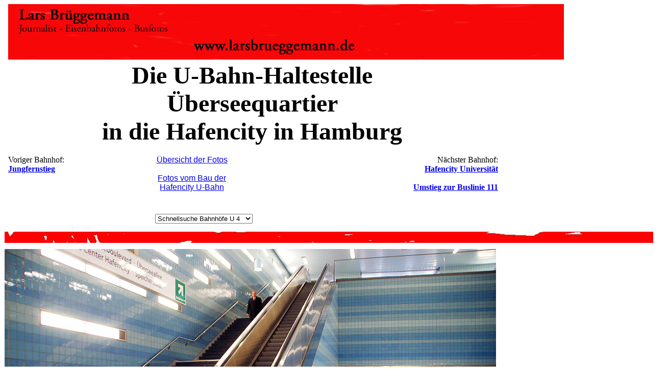

--- FILE ---
content_type: text/html
request_url: http://larsbrueggemann.de/pages4/haltestelle-ueberseequartier.html
body_size: 9884
content:
<html>	<head>		<meta http-equiv="content-type" content="text/html;charset=iso-8859-1">		<meta name="generator" content="-">		<title>Der U-Bahn Bahnhof &Uuml;berseequartier in der Hafencity von Hamburg der Hamburger Hochbahn die U4 - www.larsbrueggemann.de</title>		<meta name="keywords" content="Hafencity, hvv, hamburger, verkehrsverbund, spd, stadtbahn, Hamburg, u-bahn, U4, Hafencity, Hochbahn, &Uuml;berseequartier, bahnhof, haltestelle, bus, bushaltestelle, foto, presse, pressefoto, agentur, bildagentur">		<meta name="description" content="Der U-Bahn Bahnhof &Uuml;berseequartier in der Hafencity von Hamburg der Hamburger Hochbahn die U4. www.larsbrueggemann.de">		<meta name="copyright" content="larsbrueggemann.de">		<meta name="publisher" content="larsbrueggemann.de">		<meta name="author" content="larsbrueggemann.de">		<meta content="text/html" http-equiv="content-type">		<meta name="robots" content="index">		<meta name="language" content="english, deutsch">		<csscriptdict>			<script><!--CSAg = window.navigator.userAgent; CSBVers = parseInt(CSAg.charAt(CSAg.indexOf("/")+1),10);CSIsW3CDOM = ((document.getElementById) && !(IsIE()&&CSBVers<6)) ? true : false;function IsIE() { return CSAg.indexOf("MSIE") > 0;}function CSIEStyl(s) { return document.all.tags("div")[s].style; }function CSNSStyl(s) { if (CSIsW3CDOM) return document.getElementById(s).style; else return CSFindElement(s,0);  }CSIImg=false;function CSInitImgID() {if (!CSIImg && document.images) { for (var i=0; i<document.images.length; i++) { if (!document.images[i].id) document.images[i].id=document.images[i].name; } CSIImg = true;}}function CSFindElement(n,ly) { if (CSBVers<4) return document[n];	if (CSIsW3CDOM) {CSInitImgID();return(document.getElementById(n));}	var curDoc = ly?ly.document:document; var elem = curDoc[n];	if (!elem) {for (var i=0;i<curDoc.layers.length;i++) {elem=CSFindElement(n,curDoc.layers[i]); if (elem) return elem; }}	return elem;}function CSGetImage(n) {if(document.images) {return ((!IsIE()&&CSBVers<5)?CSFindElement(n,0):document.images[n]);} else {return null;}}CSDInit=false;function CSIDOM() { if (CSDInit)return; CSDInit=true; if(document.getElementsByTagName) {var n = document.getElementsByTagName('DIV'); for (var i=0;i<n.length;i++) {CSICSS2Prop(n[i].id);}}}function CSICSS2Prop(id) { var n = document.getElementsByTagName('STYLE');for (var i=0;i<n.length;i++) { var cn = n[i].childNodes; for (var j=0;j<cn.length;j++) { CSSetCSS2Props(CSFetchStyle(cn[j].data, id),id); }}}function CSFetchStyle(sc, id) {	var s=sc; while(s.indexOf("#")!=-1) { s=s.substring(s.indexOf("#")+1,sc.length); if (s.substring(0,s.indexOf("{")).toUpperCase().indexOf(id.toUpperCase())!=-1) return(s.substring(s.indexOf("{")+1,s.indexOf("}")));}	return "";}function CSGetStyleAttrValue (si, id) {	var s=si.toUpperCase();	var myID=id.toUpperCase()+":";	var id1=s.indexOf(myID);	if (id1==-1) return "";	s=s.substring(id1+myID.length+1,si.length);	var id2=s.indexOf(";");	return ((id2==-1)?s:s.substring(0,id2));}function CSSetCSS2Props(si, id) {	var el=document.getElementById(id);	if (el==null) return;	var style=document.getElementById(id).style;	if (style) {		if (style.left=="") style.left=CSGetStyleAttrValue(si,"left");		if (style.top=="") style.top=CSGetStyleAttrValue(si,"top");		if (style.width=="") style.width=CSGetStyleAttrValue(si,"width");		if (style.height=="") style.height=CSGetStyleAttrValue(si,"height");		if (style.visibility=="") style.visibility=CSGetStyleAttrValue(si,"visibility");		if (style.zIndex=="") style.zIndex=CSGetStyleAttrValue(si,"z-index");	}}function CSURLPopupShow(formName, popupName, target) {	var form  = (!IsIE()&&CSBVers>=5)?document.forms[formName]:CSFindElement(formName);	var popup = form.elements[popupName];	window.open(popup.options[popup.selectedIndex].value, target);	popup.selectedIndex = 0;}// --></script>		</csscriptdict>	</head>	<body bgcolor="white">		<table cool width="1301" height="15617" border="0" cellpadding="0" cellspacing="0" gridx="16" showgridx usegridx gridy="16" showgridy usegridy>			<tr height="112">				<td width="1" height="12176" rowspan="53"></td>				<td width="7" height="446" colspan="4" rowspan="4"></td>				<td width="1097" height="112" colspan="25" valign="top" align="left" xpos="8"><img height="109" width="1089" src="../fotos/leiste-oben.jpg" alt="www.larsbrueggemann.de"></td>				<td width="195" height="446" colspan="2" rowspan="4"></td>				<td width="1" height="112"><spacer type="block" width="1" height="112"></td>			</tr>			<tr height="185">				<td content csheight="176" width="956" height="185" colspan="16" valign="top" align="left" xpos="8">					<center>						<font size="7"><strong>Die U-Bahn-Haltestelle<br>								&Uuml;berseequartier<br>								in die Hafencity in Hamburg<br>							</strong></font></center>				</td>				<td width="4" height="185"></td>				<td width="137" height="334" colspan="8" rowspan="3"></td>				<td width="1" height="185"><spacer type="block" width="1" height="185"></td>			</tr>			<tr height="115">				<td content csheight="48" width="176" height="115" colspan="3" valign="top" align="left" xpos="8">Voriger Bahnhof:<br>					<b><a href="../hamburger-bahnen/075-jungfernstieg.html">Jungfernstieg</a><br>					</b></td>				<td width="32" height="149" rowspan="2"></td>				<td content csheight="73" width="304" height="115" colspan="2" valign="top" align="left" xpos="216">					<center>						<a href="../hamburger-bahnen/uebersicht-s-bahn.html"><font face="Arial,Helvetica,Geneva,Swiss,SunSans-Regular">&Uuml;bersicht der Fotos<br>								<br>							</font></a><font face="Arial,Helvetica,Geneva,Swiss,SunSans-Regular"><a href="u-bahn-hafencity-hamburg-bau.html">Fotos vom Bau der<br>								Hafencity U-Bahn</a></font></center>				</td>				<td width="208" height="149" colspan="2" rowspan="2"></td>				<td content csheight="91" width="240" height="115" colspan="9" valign="top" align="left" xpos="728">					<div align="right">						N&auml;chster Bahnhof:<br>						<b><a href="haltestelle-hafencity-universitaet.html">Hafencity Universit&auml;t</a><br>							<br>							<a href="../windowpages/page008.html">Umstieg zur Buslinie 111<br>								<br>							</a></b></div>				</td>				<td width="1" height="115"><spacer type="block" width="1" height="115"></td>			</tr>			<tr height="34">				<td width="176" height="34" colspan="3"></td>				<td width="80" height="34"></td>				<td width="224" height="34" valign="top" align="left" xpos="296"><csobj w="178" h="23" t="URLPopup" data="{ 0 = { label = &quot;Schnellsuche Bahnh&ouml;fe U 4&quot;; selected = &quot;YES&quot;; }; 1 = { label = &quot;Haltestelle Elbbr&uuml;cken&quot;; url = &quot;u-bahn-hafencity-hamburg.html&quot;; }; 2 = { label = &quot;Hafencity Universit&auml;t&quot;; url = &quot;haltestelle-hafencity-universitaet.html&quot;; }; 3 = { label = &quot;Bahnhof &Uuml;berseequartier&quot;; url = &quot;haltestelle-ueberseequartier.html&quot;; }; 4 = { label = &quot;Bahnhof Jungfernstieg&quot;; url = &quot;../hamburger-bahnen/075-jungfernstieg.html&quot;; }; 5 = { label = &quot;Hauptbahnhof&quot;; url = &quot;../windowpages/page002.html&quot;; }; 6 = { label = &quot;Bahnhof Berliner Tor&quot;; url = &quot;../hamburger-bahnen/011-bahnhof-berliner-tor.html&quot;; }; 7 = { label = &quot;Berliner Tor&quot;; url = &quot;../hamburger-bahnen/011-bahnhof-berliner-tor.html&quot;; }; 8 = { label = &quot;Bahnhof Burgstra&szlig;e&quot;; url = &quot;../hamburger-bahnen/123-u-bahn-burgstrasse.html&quot;; }; 9 = { label = &quot;Stoltenstra&szlig;e&quot;; url = &quot;../hamburger-bahnen2/252-u-bahn-stoltenstrasse.html&quot;; }; 10 = { label = &quot;Horner Geest&quot;; url = &quot;../hamburger-bahnen2/253-u-bahn-horner-geest.html&quot;; }; 11 = { label = &quot;Bahnhof Berlin Mohrenstra&szlig;e&quot;; url = &quot;../hamburger-bahnen2/211-haltestelle-mohrenstrasse.html&quot;; }; }" target="_top">						<form action="#" method="post" name="cs_form_name_0">							<select name="cs_popup_name_0" onchange="CSURLPopupShow(/*CMP*/'cs_form_name_0', /*CMP*/'cs_popup_name_0', '_top');">								<option value="#" selected>Schnellsuche Bahnh&ouml;fe U 4</option>								<option value="u-bahn-hafencity-hamburg.html">Haltestelle Elbbr&uuml;cken</option>								<option value="haltestelle-hafencity-universitaet.html">Hafencity Universit&auml;t</option>								<option value="haltestelle-ueberseequartier.html">Bahnhof &Uuml;berseequartier</option>								<option value="../hamburger-bahnen/075-jungfernstieg.html">Bahnhof Jungfernstieg</option>								<option value="../windowpages/page002.html">Hauptbahnhof</option>								<option value="../hamburger-bahnen/011-bahnhof-berliner-tor.html">Bahnhof Berliner Tor</option>								<option value="../hamburger-bahnen/011-bahnhof-berliner-tor.html">Berliner Tor</option>								<option value="../hamburger-bahnen/123-u-bahn-burgstrasse.html">Bahnhof Burgstra&szlig;e</option>								<option value="../hamburger-bahnen2/252-u-bahn-stoltenstrasse.html">Stoltenstra&szlig;e</option>								<option value="../hamburger-bahnen2/253-u-bahn-horner-geest.html">Horner Geest</option>								<option value="../hamburger-bahnen2/211-haltestelle-mohrenstrasse.html">Bahnhof Berlin Mohrenstra&szlig;e</option>							</select>						</form>					</csobj></td>				<td width="240" height="34" colspan="9"></td>				<td width="1" height="34"><spacer type="block" width="1" height="34"></td>			</tr>			<tr height="34">				<td width="1299" height="34" colspan="31" valign="top" align="left" xpos="1"><img src="../fotos/trennbalken.jpg" alt="" height="22" width="1292" border="0"></td>				<td width="1" height="34"><spacer type="block" width="1" height="34"></td>			</tr>			<tr height="639">				<td width="963" height="639" colspan="20" valign="top" align="left" xpos="1"><img src="../fotos-u-bahn3-630px/529ewd-ueberseequartier-u-bahn.jpg" alt="U-Bahn Haltestelle &Uuml;berseequartier in der Hafencity" height="630" width="963" border="0"></td>				<td width="141" height="957" colspan="9" rowspan="2"></td>				<td content csheight="649" width="32" height="957" rowspan="2" valign="top" xpos="1105"><br>					<br>					<br>					<br>					<br>					<br>					<br>					<br>					<br>					<br>					<br>					<br>					<br>					<br>					<br>					<br>					<br>					<br>					<br>					<br>					<br>					<br>					<br>					<br>					<br>					<br>					<br>					<br>					<br>					<br>					<br>					<br>					<br>					<br>					<br>					<br>				</td>				<td width="163" height="957" rowspan="2"></td>				<td width="1" height="639"><spacer type="block" width="1" height="639"></td>			</tr>			<tr height="318">				<td content csheight="312" width="963" height="318" colspan="20" valign="top" xpos="1"><br>					<font face="Arial, Helvetica, Geneva, Swiss, SunSans-Regular">Die U-Bahn Haltestelle &Uuml;berseequartier in der Hamburger Hafencity. Der Bahnhof ist weitl&auml;ufig angelegt und stellt einen touristisch interessanten Blickfang dar.<br>						<br>						Digi Foto: IMGP0678.JPG<br>						Digi Fotos 0230 (D28/D11/+#12)<br>						Foto: Lars Br&uuml;ggemann<br>						<br>					</font><font size="4"><strong>Diese Seite ist ein Teil einer Online-Foto-Sammlung &auml;hnlich einem Bildband, Sie k&ouml;nnen sich hier von Bahnhof zu Bahnhof durchklicken. Vielleicht suchen Sie aber Fotos f&uuml;r eine Heimatchronik, ein Fachbuch oder einen Fachartikel? Schreiben Sie mir!<br>						</strong></font><br>					<font face="Arial,Helvetica,Geneva,Swiss,SunSans-Regular">Email an Lars Br&uuml;ggemann:</font> <a href="mailto:mail@larsbrueggemann.de"><font face="Arial,Helvetica,Geneva,Swiss,SunSans-Regular">mail@larsbrueggemann.de</font></a><font face="Arial,Helvetica,Geneva,Swiss,SunSans-Regular" size="1"><br>						<br>					</font>zur&uuml;ck zur:<br>					<a href="../index.html"><b>Startseite<br>						</b></a><a href="../index.html"><b><br>						</b></a></td>				<td width="1" height="318"><spacer type="block" width="1" height="318"></td>			</tr>			<tr height="35">				<td width="1299" height="35" colspan="31" valign="top" align="left" xpos="1"><img src="../fotos/trennbalken.jpg" alt="" height="22" width="1292" border="0"></td>				<td width="1" height="35"><spacer type="block" width="1" height="35"></td>			</tr>			<tr height="633">				<td width="972" height="633" colspan="22" valign="top" align="left" xpos="1"><img src="../fotos-u-bahn3-630px/529ewd-olaf-scholz-eroffnung-hafencity-u-bahn.jpg" alt="Olaf Scholz bei der Er&ouml;ffnung der Hafencity U-Bahn in der Haltestelle &Uuml;berseequartier" height="630" width="969" border="0"></td>				<td width="327" height="993" colspan="9" rowspan="4"></td>				<td width="1" height="633"><spacer type="block" width="1" height="633"></td>			</tr>			<tr height="151">				<td content csheight="151" width="963" height="151" colspan="20" valign="top" xpos="1"><br>					<font face="Arial, Helvetica, Geneva, Swiss, SunSans-Regular">Hamburgs Erster B&uuml;rgermeister Olaf Scholz bei seiner Er&ouml;ffnungsrede zur Inbetriebnahme der Hafencity-U-Bahn am 28. November 2012 in der Haltestelle &Uuml;berseequartier. Im Hintergrund der Er&ouml;ffnungszug ein DT5 der Hamburger Hochbahn.<br>						<br>						Digi Foto: IMGP0561.JPG<br>						Digi Fotos 0230<br>						Foto: Lars Br&uuml;ggemann<br>						<br>					</font></td>				<td width="9" height="279" colspan="2" rowspan="2"></td>				<td width="1" height="151"><spacer type="block" width="1" height="151"></td>			</tr>			<tr height="128">				<td width="6" height="209" colspan="3" rowspan="2"></td>				<td width="956" height="128" colspan="16" valign="top" align="left" xpos="7"><a href="../pages/strassenbahn-bielefeld.html"><img src="../fotos/529ewd-balken-010-strassenbahn-bielefeld.jpg" alt="" height="123" width="955" border="0"></a></td>				<td width="1" height="128"></td>				<td width="1" height="128"><spacer type="block" width="1" height="128"></td>			</tr>			<tr height="81">				<td content csheight="80" width="966" height="81" colspan="19" valign="top" xpos="7"><br>					<font face="Verdana, Arial, Helvetica, sans-serif">xxxxxxxxxxxxxxxxxxxxxxxxxxxxxxxxxxxxxxxxxxxxxxxxxxxxxxxxxxxxxxxxxxxxxxxxxxxxxxxxxxxxxxxxxxxxxxxxxxxxxxxxxxx<br>						<a href="../pages/strassenbahn-bielefeld.html">Fotos von der Stra&szlig;enbahn in Bielefeld</a> -<br>						xxxxxxxxxxxxxxxxxxxxxxxxxxxxxxxxxxxxxxxxxxxxxxxxxxxxxxxxxxxxxxxxxxxxxxxxxxxxxxxxxxxxxxxxxxxxxxxxxxxxxxxxxxx<br>					</font></td>				<td width="1" height="81"><spacer type="block" width="1" height="81"></td>			</tr>			<tr height="27">				<td width="1299" height="27" colspan="31" valign="top" align="left" xpos="1"><img src="../fotos/trennbalken.jpg" alt="" height="22" width="1292" border="0"></td>				<td width="1" height="27"><spacer type="block" width="1" height="27"></td>			</tr>			<tr height="633">				<td width="962" height="633" colspan="19" valign="top" align="left" xpos="1"><img src="../fotos-u-bahn3-630px/529ewd-070-u-bahn-ueberseequartier-2.jpg" alt="Die U-Bahn Haltestelle &Uuml;berseequartier in der Hafencity" height="630" width="960" border="0"></td>				<td width="1" height="633"></td>				<td width="336" height="831" colspan="11" rowspan="2"></td>				<td width="1" height="633"><spacer type="block" width="1" height="633"></td>			</tr>			<tr height="198">				<td content csheight="181" width="963" height="198" colspan="20" valign="top" xpos="1"><br>					<font face="Arial, Helvetica, Geneva, Swiss, SunSans-Regular">Die U-Bahn Haltestelle &Uuml;berseequartier ist ein Bahnhof an der Hafencity-U-Bahn. Der Bahnhof ist weitl&auml;ufig angelegt und stellt einen touristisch interessanten Blickfang dar.<br>						<br>						Digi Foto: IMGP0602.JPG<br>						Digi Fotos 0230 (D28/D11/+#12)<br>						Foto: Lars Br&uuml;ggemann<br>					</font><font face="Arial,Helvetica,Geneva,Swiss,SunSans-Regular"><br>					</font><font size="-1" face="Arial,Helvetica,Geneva,Swiss,SunSans-Regular">Interner Vermerk: Dieses Foto ist noch unter einem anderen Dateinamen online</font><font face="Arial,Helvetica,Geneva,Swiss,SunSans-Regular"><br>					</font><font face="Arial, Helvetica, Geneva, Swiss, SunSans-Regular"><br>					</font></td>				<td width="1" height="198"><spacer type="block" width="1" height="198"></td>			</tr>			<tr height="32">				<td width="1299" height="32" colspan="31" valign="top" align="left" xpos="1"><img src="../fotos/trennbalken.jpg" alt="" height="22" width="1292" border="0"></td>				<td width="1" height="32"><spacer type="block" width="1" height="32"></td>			</tr>			<tr height="640">				<td width="950" height="640" colspan="18" valign="top" align="left" xpos="1"><img src="../fotos-u-bahn2-630px/529ewd-bahnhofsschild-ueberseequartier.jpg" alt="Ein Bahnhofsschild von der U-Bahn Haltestelle &Uuml;berseequartier" height="630" width="950" border="0"></td>				<td width="349" height="770" colspan="13" rowspan="2"></td>				<td width="1" height="640"><spacer type="block" width="1" height="640"></td>			</tr>			<tr height="130">				<td content csheight="128" width="950" height="130" colspan="18" valign="top" xpos="1"><br>					<font face="Arial, Helvetica, Geneva, Swiss, SunSans-Regular">Ein Bahnhofsschild der U-Bahn-Haltestelle &Uuml;berseequartier in der Hamburger Hafencity.<br>						<br>						Digi Foto: IMG_5444.JPG<br>						Digi Fotos 0327 (D14/D12/+#20)<br>						Foto: Lars Br&uuml;ggemann<br>					</font><font face="Arial,Helvetica,Geneva,Swiss,SunSans-Regular" size="1"><br>					</font></td>				<td width="1" height="130"><spacer type="block" width="1" height="130"></td>			</tr>			<tr height="33">				<td width="1299" height="33" colspan="31" valign="top" align="left" xpos="1"><img src="../fotos/trennbalken.jpg" alt="" height="22" width="1292" border="0"></td>				<td width="1" height="33"><spacer type="block" width="1" height="33"></td>			</tr>			<tr height="630">				<td width="962" height="630" colspan="19" valign="top" align="left" xpos="1"><img src="../fotos-u-bahn3-630px/529ewd-043-haltestelle-ueberseequartier.jpg" alt="Die Haltestelle &Uuml;berseequartier in der Hafencity" height="630" width="961" border="0"></td>				<td width="14" height="929" colspan="4" rowspan="3"></td>				<td width="323" height="1021" colspan="8" rowspan="4"></td>				<td width="1" height="630"><spacer type="block" width="1" height="630"></td>			</tr>			<tr height="171">				<td content csheight="159" width="962" height="171" colspan="19" valign="top" xpos="1"><br>					<font face="Arial, Helvetica, Geneva, Swiss, SunSans-Regular">Die U-Bahn-Haltestelle &Uuml;berseequartier. Unten der Bahnsteig, rechts und links die Rolltreppen an die Erdoberfl&auml;che. Die Bahnh&ouml;fe der Hafencity-U-Bahn sind eine Sehensw&uuml;rdigkeit f&uuml;r Touristen geworden. Ansonsten fahren noch Busse in der Hafencity die direkt an der Erdoberfl&auml;che halten wo keine Treppen notwendig sind.<br>						<br>						Digi Foto: IMGP1543.JPG<br>						Digi Fotos 0230 (D29/D11/+#12)<br>						Foto: Lars Br&uuml;ggemann<br>					</font><font face="Arial,Helvetica,Geneva,Swiss,SunSans-Regular" size="1"><br>					</font></td>				<td width="1" height="171"><spacer type="block" width="1" height="171"></td>			</tr>			<tr height="128">				<td width="5" height="220" colspan="2" rowspan="2"></td>				<td width="957" height="128" colspan="17" valign="top" align="left" xpos="6"><a href="../teasars/teasar038.html"><img src="../fotos/529ewd-balken-bergziege.jpg" alt="Fotos von der Bergziege in Blankenese" height="123" width="955" border="0"></a></td>				<td width="1" height="128"><spacer type="block" width="1" height="128"></td>			</tr>			<tr height="92">				<td content csheight="80" width="971" height="92" colspan="21" valign="top" xpos="6"><br>					<font face="Verdana, Arial, Helvetica, sans-serif">xxxxxxxxxxxxxxxxxxxxxxxxxxxxxxxxxxxxxxxxxxxxxxxxxxxxxxxxxxxxxxxxxxxxxxxxxxxxxxxxxxxxxxxxxxxxxxxxxxxxxxxxxxx<br>						<a href="../teasars/teasar038.html">Fotos von der Bergziege in Blankenese</a> -<br>						xxxxxxxxxxxxxxxxxxxxxxxxxxxxxxxxxxxxxxxxxxxxxxxxxxxxxxxxxxxxxxxxxxxxxxxxxxxxxxxxxxxxxxxxxxxxxxxxxxxxxxxxxxx<br>					</font></td>				<td width="1" height="92"><spacer type="block" width="1" height="92"></td>			</tr>			<tr height="35">				<td width="1299" height="35" colspan="31" valign="top" align="left" xpos="1"><img src="../fotos/trennbalken.jpg" alt="" height="22" width="1292" border="0"></td>				<td width="1" height="35"><spacer type="block" width="1" height="35"></td>			</tr>			<tr height="633">				<td width="962" height="633" colspan="19" valign="top" align="left" xpos="1"><img src="../fotos-u-bahn3-630px/529ewd-055-bahnhof-ueberseequartier.jpg" alt="Die U-Bahn Haltestelle &Uuml;berseequartier in der Hamburger Hafencity" height="630" width="958" border="0"></td>				<td width="19" height="909" colspan="6" rowspan="3"></td>				<td width="318" height="1009" colspan="6" rowspan="4"></td>				<td width="1" height="633"><spacer type="block" width="1" height="633"></td>			</tr>			<tr height="148">				<td content csheight="135" width="950" height="148" colspan="18" valign="top" xpos="1"><br>					<font face="Arial, Helvetica, Geneva, Swiss, SunSans-Regular">Die Haltestelle &Uuml;berseequartier der Hamburger Hafencity-U-Bahn. Unten h&auml;lt am Bahnsteig links ein DT4 in Richtung Jungfenstieg.<br>						<br>						Digi Foto: IMGP3680.JPG<br>						Digi Fotos 0257, FP3 (D10/D2/#+15)<br>						Foto: Lars Br&uuml;ggemann<br>					</font><font face="Verdana, Arial, Helvetica, sans-serif"><br>					</font></td>				<td width="12" height="148"></td>				<td width="1" height="148"><spacer type="block" width="1" height="148"></td>			</tr>			<tr height="128">				<td width="5" height="228" colspan="2" rowspan="2"></td>				<td width="957" height="128" colspan="17" valign="top" align="left" xpos="6"><a title="Fotos vom Obus in Eberswalde" href="../berliner-bahnen/fotos-obus-eberswalde.html"><img src="../fotos/529ewd-werbung-obus-ebw.jpg" alt="Fotos vom Obus in Eberswalde" height="123" width="955" border="0"></a></td>				<td width="1" height="128"><spacer type="block" width="1" height="128"></td>			</tr>			<tr height="100">				<td width="1" height="100"></td>				<td content csheight="96" width="975" height="100" colspan="22" valign="top" xpos="7"><br>					<font face="Verdana, Arial, Helvetica, sans-serif">xxxxxxxxxxxxxxxxxxxxxxxxxxxxxxxxxxxxxxxxxxxxxxxxxxxxxxxxxxxxxxxxxxxxxxxxxxxxxxxxxxxxxxxxxxxxxxxxxxxxxxxxxxx<br>						<a href="../berliner-bahnen/fotos-obus-eberswalde.html">Fotos vom Obus in Eberswalde</a> -<br>						xxxxxxxxxxxxxxxxxxxxxxxxxxxxxxxxxxxxxxxxxxxxxxxxxxxxxxxxxxxxxxxxxxxxxxxxxxxxxxxxxxxxxxxxxxxxxxxxxxxxxxxxxxx<br>					</font></td>				<td width="1" height="100"><spacer type="block" width="1" height="100"></td>			</tr>			<tr height="31">				<td width="1299" height="31" colspan="31" valign="top" align="left" xpos="1"><img src="../fotos/trennbalken.jpg" alt="" height="22" width="1292" border="0"></td>				<td width="1" height="31"><spacer type="block" width="1" height="31"></td>			</tr>			<tr height="630">				<td width="962" height="630" colspan="19" valign="top" align="left" xpos="1"><img src="../fotos-u-bahn3-630px/529ewd-056-bahnhof-uebersequartier.jpg" alt="Der Bahnhof &Uuml;berseequartier mit einem DT5 der Hamburger Hochbahn" height="630" width="955" border="0"></td>				<td width="337" height="755" colspan="12" rowspan="2"></td>				<td width="1" height="630"><spacer type="block" width="1" height="630"></td>			</tr>			<tr height="125">				<td content csheight="123" width="949" height="125" colspan="17" valign="top" xpos="1"><font face="Arial, Helvetica, Geneva, Swiss, SunSans-Regular"><br>						Ein Hochbahn DT5 kommt von der Hafencity Universit&auml;t als Linie U4 zum Berliner Tor in die Haltestelle &Uuml;berseequartier eingefahren.<br>						<br>						Digi Foto: IMGP6299.JPG<br>						Digi Fotos 0233, FP3, (D6/D2/#+13)<br>						Foto: Lars Br&uuml;ggemann<br>					</font><font size="1" face="Arial, Helvetica, Geneva, Swiss, SunSans-Regular"><br>					</font></td>				<td width="13" height="125" colspan="2"></td>				<td width="1" height="125"><spacer type="block" width="1" height="125"></td>			</tr>			<tr height="29">				<td width="1299" height="29" colspan="31" valign="top" align="left" xpos="1"><img src="../fotos/trennbalken.jpg" alt="" height="22" width="1292" border="0"></td>				<td width="1" height="29"><spacer type="block" width="1" height="29"></td>			</tr>			<tr height="640">				<td width="962" height="640" colspan="19" valign="top" align="left" xpos="1"><img src="../fotos-u-bahn3-630px/529ewd-061-hochbahn-dt2-ueberseequartier.jpg" alt="Hochbahn DT2 im Bahhof &Uuml;berseequartier in der Hafencity" height="630" width="954" border="0"></td>				<td width="337" height="808" colspan="12" rowspan="2"></td>				<td width="1" height="640"><spacer type="block" width="1" height="640"></td>			</tr>			<tr height="168">				<td content csheight="168" width="950" height="168" colspan="18" valign="top" xpos="1"><font face="Arial, Helvetica, Geneva, Swiss, SunSans-Regular"><br>						Die DT2-Abschiedsfahrt bei der Hamburger Hochbahn am 28. November 2015 f&uuml;hrte auch in die Hafencity, auf der R&uuml;ckfahrt durch den Bahnhof Hafencity Universit&auml;t zum Jungfernstieg und von dort weiter nach Barmbek f&uuml;hrte den Zug auch die Haltestelle &Uuml;berseequartier.<br>						<br>						Digi Foto: IMGP0742.JPG<br>						Digi Fotos 0266<br>						Foto: Lars Br&uuml;ggemann<br>					</font><font size="1" face="Arial, Helvetica, Geneva, Swiss, SunSans-Regular"><br>					</font></td>				<td width="12" height="168"></td>				<td width="1" height="168"><spacer type="block" width="1" height="168"></td>			</tr>			<tr height="26">				<td width="1299" height="26" colspan="31" valign="top" align="left" xpos="1"><img src="../fotos/trennbalken.jpg" alt="" height="22" width="1292" border="0"></td>				<td width="1" height="26"><spacer type="block" width="1" height="26"></td>			</tr>			<tr height="6">				<td width="962" height="6" colspan="19"></td>				<td width="14" height="939" colspan="4" rowspan="4"></td>				<td width="128" height="1024" colspan="6" rowspan="5"></td>				<td content csheight="649" width="32" height="809" rowspan="3" valign="top" xpos="1105"><br>					<br>					<br>					<br>					<br>					<br>					<br>					<br>					<br>					<br>					<br>					<br>					<br>					<br>					<br>					<br>					<br>					<br>					<br>					<br>					<br>					<br>					<br>					<br>					<br>					<br>					<br>					<br>					<br>					<br>					<br>					<br>					<br>					<br>					<br>					<br>				</td>				<td width="163" height="1024" rowspan="5"></td>				<td width="1" height="6"><spacer type="block" width="1" height="6"></td>			</tr>			<tr height="633">				<td width="962" height="633" colspan="19" valign="top" align="left" xpos="1"><img src="../fotos-u-bahn3-630px/529ewd-haltestelle-ueberseequartier-dt5.jpg" alt="U-Bahn Bahnhof &Uuml;berseequartier mit einem DT5" height="630" width="959" border="0"></td>				<td width="1" height="633"><spacer type="block" width="1" height="633"></td>			</tr>			<tr height="170">				<td content csheight="153" width="962" height="170" colspan="19" valign="top" xpos="1"><font face="Arial, Helvetica, Geneva, Swiss, SunSans-Regular"><br>						In der U-Bahn-Haltestelle (Bahnhof) &Uuml;berseequartier steht am Er&ouml;ffnungstag dem 28. November 2012 der U-Bahn-Strecke in die Hafencity ein DT5 der Hamburgrer Hochbahn.<br>						<br>						Digi Foto: IMGP0633.JPG<br>						Digi Fotos 0230<br>						Foto: Lars Br&uuml;ggemann<br>					</font><font size="1" face="Arial, Helvetica, Geneva, Swiss, SunSans-Regular"><br>					</font></td>				<td width="1" height="170"><spacer type="block" width="1" height="170"></td>			</tr>			<tr height="130">				<td width="5" height="215" colspan="2" rowspan="2"></td>				<td width="957" height="130" colspan="17" valign="top" align="left" xpos="6"><a href="../pages3/fotos-busse-hamburg.html"><img src="../fotos/529ewd-balken-hochbahn-busse.jpg" alt="" height="123" width="955" border="0"></a></td>				<td width="32" height="215" rowspan="2"></td>				<td width="1" height="130"><spacer type="block" width="1" height="130"></td>			</tr>			<tr height="85">				<td content csheight="76" width="971" height="85" colspan="21" valign="top" xpos="6"><br>					<font face="Verdana, Arial, Helvetica, sans-serif">xxxxxxxxxxxxxxxxxxxxxxxxxxxxxxxxxxxxxxxxxxxxxxxxxxxxxxxxxxxxxxxxxxxxxxxxxxxxxxxxxxxxxxxxxxxxxxxxxxxxxxxxxxx<br>						<a href="../pages3/fotos-busse-hamburg.html">Fotos Busse der Hamburger Hochbahn</a> -<br>						xxxxxxxxxxxxxxxxxxxxxxxxxxxxxxxxxxxxxxxxxxxxxxxxxxxxxxxxxxxxxxxxxxxxxxxxxxxxxxxxxxxxxxxxxxxxxxxxxxxxxxxxxxx<br>					</font></td>				<td width="1" height="85"><spacer type="block" width="1" height="85"></td>			</tr>			<tr height="32">				<td width="1299" height="32" colspan="31" valign="top" align="left" xpos="1"><img src="../fotos/trennbalken.jpg" alt="" height="22" width="1292" border="0"></td>				<td width="1" height="32"><spacer type="block" width="1" height="32"></td>			</tr>			<tr height="640">				<td width="949" height="640" colspan="17" valign="top" align="left" xpos="1"><img src="../fotos-u-bahn4-630px/529ewd-014-bahnhof-ueberseequartier.jpg" alt="Der Bahnhof &Uuml;berseequartier der Hamburger Hafencity-U-Bahn" height="630" width="948" border="0"></td>				<td width="350" height="817" colspan="14" rowspan="2"></td>				<td width="1" height="640"><spacer type="block" width="1" height="640"></td>			</tr>			<tr height="177">				<td content csheight="177" width="949" height="177" colspan="17" valign="top" xpos="1"><font face="Arial, Helvetica, Geneva, Swiss, SunSans-Regular"><br>						Der Bahnhof &Uuml;berseequartier der Hamburger Hafencity-U-Bahn ist eine Sehensw&uuml;rdigkeit, f&uuml;r Hamburger und Touristen. Links das Gleis in Richtung Elbbr&uuml;cken und rechts das Gleis in Richtung Jungfernstieg. Genauso sind die Haltestellen Hafencity Universit&auml;t und Elbbr&uuml;cken eine Sehensw&uuml;rdigkeit, wer genug Zeit hat, kann &uuml;berall mal austeigen. Der Bahnhof &Uuml;berseequartier wurde am 28. November 2012 im Beisein von Hamburgs damals Erstem B&uuml;rgermeister Olaf Scholz er&ouml;ffnet.<br>						<br>						Digi Foto: IMG_5414.JPG<br>						Digi Fotos 0327, FP8 (D14/D12/#+20)<br>						Foto: Lars Br&uuml;ggemann<br>					</font><font size="1" face="Arial, Helvetica, Geneva, Swiss, SunSans-Regular"><br>					</font></td>				<td width="1" height="177"><spacer type="block" width="1" height="177"></td>			</tr>			<tr height="32">				<td width="1299" height="32" colspan="31" valign="top" align="left" xpos="1"><img src="../fotos/trennbalken.jpg" alt="" height="22" width="1292" border="0"></td>				<td width="1" height="32"><spacer type="block" width="1" height="32"></td>			</tr>			<tr height="544">				<td width="772" height="544" colspan="15" valign="top" align="left" xpos="1"><img src="../shh07/529ewd-u-bahn-ueberseequartier.jpg" alt="Modell der Queen Mary in der U-Bahn Haltestelle &Uuml;berseequartier in der Hafencity" height="541" width="772" border="0"></td>				<td width="527" height="722" colspan="16" rowspan="2"></td>				<td width="1" height="544"><spacer type="block" width="1" height="544"></td>			</tr>			<tr height="178">				<td content csheight="172" width="772" height="178" colspan="15" valign="top" xpos="1"><font face="Arial, Helvetica, Geneva, Swiss, SunSans-Regular"><br>						In der U-Bahn-Haltestelle &Uuml;berseequartier in dem Neubau-Stadtteil Hafencity hat die Hamburger Hochbahn gemeinsam mit dem Maritimen Museum ein Modell des Schiffes Queen Elizabeth 2 ausgestellt.<br>						<br>						Digitalfoto: IMGP8165.JPG<br>						<a href="../foto-archiv1/digi-fotos-0248.html">Digi Fotos 0248 (D9/D5/#+14)</a><br>						Foto: Lars Br&uuml;ggemann<br>					</font><font size="1" face="Arial, Helvetica, Geneva, Swiss, SunSans-Regular"><br>					</font></td>				<td width="1" height="178"><spacer type="block" width="1" height="178"></td>			</tr>			<tr height="32">				<td width="1299" height="32" colspan="31" valign="top" align="left" xpos="1"><img src="../fotos/trennbalken.jpg" alt="" height="22" width="1292" border="0"></td>				<td width="1" height="32"><spacer type="block" width="1" height="32"></td>			</tr>			<tr height="544">				<td width="3" height="544"></td>				<td width="769" height="544" colspan="14" valign="top" align="left" xpos="4"><img src="../fotos-prem1/529ewd-u-bahn-ueberseequartier.jpg" alt="U-Bahn &Uuml;berseequartier in der Hamburger Hafencity" height="543" width="769" border="0"></td>				<td width="190" height="737" colspan="4" rowspan="2"></td>				<td width="36" height="865" colspan="8" rowspan="3"></td>				<td width="301" height="973" colspan="4" rowspan="4"></td>				<td width="1" height="544"><spacer type="block" width="1" height="544"></td>			</tr>			<tr height="193">				<td content csheight="181" width="771" height="193" colspan="14" valign="top" xpos="1"><br>					<font face="Arial,Helvetica,Geneva,Swiss,SunSans-Regular">Die U-Bahn-Haltestelle &Uuml;berseequartier der Linie U4 in der Hamburger Hafencity.<br>						<br>						Dieses Foto finden Sie auch hier: <a href="../windowpages/page008.html">Buslinie 111</a><br>						<br>					</font><font face="Arial,Helvetica,Geneva,Swiss,SunSans-Regular">Digi Foto: IMGP4218.JPG<br>						Digi Fotos 0237 (D5/D6/#+13)<br>						Foto: Lars Br&uuml;ggemann<br>						<br>					</font></td>				<td width="1" height="193"></td>				<td width="1" height="193"><spacer type="block" width="1" height="193"></td>			</tr>			<tr height="128">				<td width="6" height="236" colspan="3" rowspan="2"></td>				<td width="956" height="128" colspan="16" valign="top" align="left" xpos="7"><a href="../windowpages/fotos-busse-stadtrundfahrt-hh.html"><img src="../fotos/529ewd-balken-008-fotos-stadtrundfahrt-hamburg.jpg" alt="" height="123" width="955" border="0"></a></td>				<td width="1" height="128"><spacer type="block" width="1" height="128"></td>			</tr>			<tr height="108">				<td content csheight="107" width="992" height="108" colspan="24" valign="top" xpos="7"><br>					<font face="Verdana, Arial, Helvetica, sans-serif">xxxxxxxxxxxxxxxxxxxxxxxxxxxxxxxxxxxxxxxxxxxxxxxxxxxxxxxxxxxxxxxxxxxxxxxxxxxxxxxxxxxxxxxxxxxxxxxxxxxxxxxxxxx<br>						<a href="../windowpages/fotos-busse-stadtrundfahrt-hh.html">Fotos von Stadtrundfahrt-Bussen in Hamburg</a> -<br>						xxxxxxxxxxxxxxxxxxxxxxxxxxxxxxxxxxxxxxxxxxxxxxxxxxxxxxxxxxxxxxxxxxxxxxxxxxxxxxxxxxxxxxxxxxxxxxxxxxxxxxxxxxx<br>					</font></td>				<td width="1" height="108"><spacer type="block" width="1" height="108"></td>			</tr>			<tr height="32">				<td width="1299" height="32" colspan="31" valign="top" align="left" xpos="1"><img src="../fotos/trennbalken.jpg" alt="" height="22" width="1292" border="0"></td>				<td width="1" height="32"><spacer type="block" width="1" height="32"></td>			</tr>			<tr height="640">				<td width="950" height="640" colspan="18" valign="top" align="left" xpos="1"><img src="../fotos-u-bahn4-630px/529ewd-043-bahnhof-ueberseequartier.jpg" alt="" height="630" width="950" border="0"></td>				<td width="12" height="805" rowspan="2"></td>				<td width="24" height="933" colspan="7" rowspan="3"></td>				<td width="313" height="1014" colspan="5" rowspan="4"></td>				<td width="1" height="640"><spacer type="block" width="1" height="640"></td>			</tr>			<tr height="165">				<td content csheight="163" width="951" height="165" colspan="19" valign="top" xpos="0"><br>					<font face="Arial,Helvetica,Geneva,Swiss,SunSans-Regular">Die U-Bahn-Haltestelle &Uuml;berseequartier der Linie U4 in der Hamburger Hafencity am &Uuml;berseeplatz. Die Haltestelle &Uuml;berseequartier wurde </font><font face="Arial, Helvetica, Geneva, Swiss, SunSans-Regular">am 28. November 2012 von Hamburgs damaligen Ersten B&uuml;rgermeister Olaf Scholz er&ouml;ffnet. Von dieser Haltestelle kommt man direkt zum Westfield-Einkaufszentrum.</font><font face="Arial,Helvetica,Geneva,Swiss,SunSans-Regular"><br>						<br>					</font><font face="Arial,Helvetica,Geneva,Swiss,SunSans-Regular">Digi Foto: IMG_1709.JPG<br>						Digi Fotos 0379, FP10 (D22/D4/#+25)<br>						Foto: Lars Br&uuml;ggemann<br>						<br>					</font></td>				<td width="1" height="165"><spacer type="block" width="1" height="165"></td>			</tr>			<tr height="128">				<td width="1" height="3275" rowspan="21"></td>				<td width="6" height="209" colspan="3" rowspan="2"></td>				<td width="956" height="128" colspan="16" valign="top" align="left" xpos="7"><a href="../windowpages/landungsbruecken-teil2.html"><img src="../fotos/529ewd-balken-041-landungsbruecken-teil2.jpg" alt="" height="123" width="955" border="0"></a></td>				<td width="1" height="128"><spacer type="block" width="1" height="128"></td>			</tr>			<tr height="81">				<td content csheight="76" width="980" height="81" colspan="23" valign="top" xpos="7"><br>					<font face="Verdana, Arial, Helvetica, sans-serif">xxxxxxxxxxxxxxxxxxxxxxxxxxxxxxxxxxxxxxxxxxxxxxxxxxxxxxxxxxxxxxxxxxxxxxxxxxxxxxxxxxxxxxxxxxxxxxxxxxxxxxxxxxx<br>						<a href="../windowpages/landungsbruecken-teil2.html">Fotos von den Landungsbr&uuml;cken in Hamburg Teil 2</a> -<br>						xxxxxxxxxxxxxxxxxxxxxxxxxxxxxxxxxxxxxxxxxxxxxxxxxxxxxxxxxxxxxxxxxxxxxxxxxxxxxxxxxxxxxxxxxxxxxxxxxxxxxxxxxxx<br>					</font></td>				<td width="1" height="81"><spacer type="block" width="1" height="81"></td>			</tr>			<tr height="31">				<td width="1299" height="31" colspan="31" valign="top" align="left" xpos="1"><img src="../fotos/trennbalken.jpg" alt="" height="22" width="1292" border="0"></td>				<td width="1" height="31"><spacer type="block" width="1" height="31"></td>			</tr>			<tr height="128">				<td width="6" height="263" colspan="3" rowspan="3"></td>				<td width="956" height="128" colspan="16" valign="top" align="left" xpos="7"><a href="../dd-seiten/marschbahn-hamburg-westerland.html"><img src="../fotos/529ewd-balken-028-marschbahn.jpg" alt="" height="123" width="955" border="0"></a></td>				<td width="15" height="128" colspan="5"></td>				<td width="322" height="228" colspan="7" rowspan="2"></td>				<td width="1" height="128"><spacer type="block" width="1" height="128"></td>			</tr>			<tr height="100">				<td content csheight="95" width="971" height="100" colspan="21" valign="top" xpos="7"><br>					<font face="Verdana, Arial, Helvetica, sans-serif">xxxxxxxxxxxxxxxxxxxxxxxxxxxxxxxxxxxxxxxxxxxxxxxxxxxxxxxxxxxxxxxxxxxxxxxxxxxxxxxxxxxxxxxxxxxxxxxxxxxxxxxxxxx<br>						<a href="../dd-seiten/marschbahn-hamburg-westerland.html">Online-Bildband Bahnreise durch Norddeutschland - Kapitel die Marschbahn von<br>							Hamburg &uuml;ber Husum und Nieb&uuml;ll nach Westerland auf Sylt</a> -<br>						xxxxxxxxxxxxxxxxxxxxxxxxxxxxxxxxxxxxxxxxxxxxxxxxxxxxxxxxxxxxxxxxxxxxxxxxxxxxxxxxxxxxxxxxxxxxxxxxxxxxxxxxxxx<br>					</font></td>				<td width="1" height="100"><spacer type="block" width="1" height="100"></td>			</tr>			<tr height="35">				<td width="1" height="35"></td>				<td width="1292" height="35" colspan="27" valign="top" align="left" xpos="8"><img src="../fotos/trennbalken.jpg" alt="" height="22" width="1292" border="0"></td>				<td width="1" height="35"><spacer type="block" width="1" height="35"></td>			</tr>			<tr height="528">				<td width="771" height="528" colspan="14" valign="top" align="left" xpos="1"><img src="../fotos-eb-1/529ewd-u-bahn-eroeffnung-hafencity.jpg" alt="Der Er&ouml;ffnungszug der Hafencity U-Bahn in der Haltestelle &Uuml;berseequartier" height="523" width="764" border="0"></td>				<td width="1" height="528"></td>				<td width="527" height="688" colspan="16" rowspan="2"></td>				<td width="1" height="528"><spacer type="block" width="1" height="528"></td>			</tr>			<tr height="160">				<td content csheight="145" width="772" height="160" colspan="15" valign="top" xpos="1"><br>					<font face="Arial, Helvetica, Geneva, Swiss, SunSans-Regular">Der Er&ouml;ffnungszug ein DT5 der Hamburger Hochbahn in der U-Bahn Haltestelle &Uuml;berseequartier am 28. November 2012.<br>						<br>						Digi Foto: IMGP0656.JPG<br>						Digi Fotos 0235<br>						Foto: Lars Br&uuml;ggemann<br>						<br>					</font></td>				<td width="1" height="160"><spacer type="block" width="1" height="160"></td>			</tr>			<tr height="25">				<td width="7" height="25" colspan="4"></td>				<td width="1292" height="25" colspan="27" valign="top" align="left" xpos="8"><img src="../fotos/trennbalken.jpg" alt="" height="22" width="1292" border="0"></td>				<td width="1" height="25"><spacer type="block" width="1" height="25"></td>			</tr>			<tr height="649">				<td width="962" height="649" colspan="19" valign="top" align="left" xpos="1"><img src="../fotos-u-bahn3-630px/529ewd-076-hafencity-u-bahn.jpg" alt="U-Bahn Haltestelle &Uuml;berseequartier in der Hafencity" height="630" width="955" border="0"></td>				<td width="15" height="924" colspan="5" rowspan="3"></td>				<td width="322" height="1028" colspan="7" rowspan="4"></td>				<td width="1" height="649"><spacer type="block" width="1" height="649"></td>			</tr>			<tr height="145">				<td content csheight="145" width="950" height="145" colspan="18" valign="top" xpos="1"><br>					<font face="Arial, Helvetica, Geneva, Swiss, SunSans-Regular">Ein Hochbahn DT4 kurz nach Inbetriebnahme der Hamburger Hafencity U-Bahn in der Haltestelle &Uuml;berseequartier.<br>						<br>						Digi Foto: IMGP1518.JPG<br>						Digi Fotos 0230 (D30/D11/#+12)<br>						Foto: Lars Br&uuml;ggemann<br>						<br>					</font></td>				<td width="12" height="145"></td>				<td width="1" height="145"><spacer type="block" width="1" height="145"></td>			</tr>			<tr height="130">				<td width="6" height="263" colspan="3" rowspan="3"></td>				<td width="956" height="130" colspan="16" valign="top" align="left" xpos="7"><a href="../hamburger-bahnen2/211-haltestelle-mohrenstrasse.html"><img src="../fotos/529ewd-mohrenstrasse-werbung.jpg" alt="Fotos vom Bahnhof Mohrenstra&szlig;e der Berliner U-Bahn" height="123" width="955" border="0"></a></td>				<td width="1" height="130"><spacer type="block" width="1" height="130"></td>			</tr>			<tr height="104">				<td content csheight="88" width="971" height="104" colspan="21" valign="top" xpos="7"><br>					<font face="Verdana, Arial, Helvetica, sans-serif">xxxxxxxxxxxxxxxxxxxxxxxxxxxxxxxxxxxxxxxxxxxxxxxxxxxxxxxxxxxxxxxxxxxxxxxxxxxxxxxxxxxxxxxxxxxxxxxxxxxxxxxxxxx<br>						<a href="../hamburger-bahnen2/211-haltestelle-mohrenstrasse.html">Fotos vom Bahnhof Mohrenstra&szlig;e der Berliner U-Bahn</a> -<br>						xxxxxxxxxxxxxxxxxxxxxxxxxxxxxxxxxxxxxxxxxxxxxxxxxxxxxxxxxxxxxxxxxxxxxxxxxxxxxxxxxxxxxxxxxxxxxxxxxxxxxxxxxxx<br>					</font></td>				<td width="1" height="104"><spacer type="block" width="1" height="104"></td>			</tr>			<tr height="29">				<td width="1" height="29"></td>				<td width="1292" height="29" colspan="27" valign="top" align="left" xpos="8"><img src="../fotos/trennbalken.jpg" alt="" height="22" width="1292" border="0"></td>				<td width="1" height="29"><spacer type="block" width="1" height="29"></td>			</tr>			<tr height="544">				<td width="771" height="544" colspan="14" valign="top" align="left" xpos="1"><img src="../fotos-prem1/529ewd-hafencity-ueberseequartier.jpg" alt="" height="535" width="764" border="0"></td>				<td width="528" height="686" colspan="17" rowspan="2"></td>				<td width="1" height="544"><spacer type="block" width="1" height="544"></td>			</tr>			<tr height="142">				<td content csheight="127" width="753" height="142" colspan="13" valign="top" xpos="1"><br>					<font face="Arial, Helvetica, Geneva, Swiss, SunSans-Regular">Die U-Bahn-Haltestelle &Uuml;berseequartier in der Hamburger Hafencity.<br>						<br>						Digi Foto: IMGP1543.JPG<br>						Digi Fotos 0230 (D30/D11/#+12)<br>						Foto: Lars Br&uuml;ggemann<br>						<br>					</font></td>				<td width="18" height="142"></td>				<td width="1" height="142"><spacer type="block" width="1" height="142"></td>			</tr>			<tr height="29">				<td width="1299" height="29" colspan="31" valign="top" align="left" xpos="1"><img src="../fotos/trennbalken.jpg" alt="" height="22" width="1292" border="0"></td>				<td width="1" height="29"><spacer type="block" width="1" height="29"></td>			</tr>			<tr height="6">				<td width="6" height="287" colspan="3" rowspan="4"></td>				<td content csheight="55" width="149" height="121" colspan="3" rowspan="2" valign="top" align="left" xpos="7">Voriger Bahnhof:<br>					<b><a href="../hamburger-bahnen/075-jungfernstieg.html">Jungfernstieg</a><br>					</b></td>				<td width="437" height="121" colspan="5" rowspan="2"></td>				<td width="192" height="6" colspan="5"></td>				<td width="165" height="121" rowspan="2"></td>				<td width="113" height="229" colspan="11" rowspan="3"></td>				<td width="237" height="287" colspan="3" rowspan="4"></td>				<td width="1" height="6"><spacer type="block" width="1" height="6"></td>			</tr>			<tr height="115">				<td content csheight="91" width="192" height="115" colspan="5" valign="top" align="left" xpos="593">					<div align="right">						N&auml;chster Bahnhof:<br>						<b><a href="haltestelle-hafencity-universitaet.html">Hafencity Universit&auml;t</a><br>							<br>							<a href="../windowpages/page008.html">Umstieg zur Buslinie 111<br>								<br>							</a></b></div>				</td>				<td width="1" height="115"><spacer type="block" width="1" height="115"></td>			</tr>			<tr height="108">				<td width="32" height="108" colspan="2"></td>				<td width="911" height="108" colspan="12" valign="top" align="left" xpos="39"><a href="../index.html"><img src="../fotos/leiste-oben-forum.jpg" alt="Danke f&uuml;r Ihren Besuch!" height="108" width="758" border="0"></a></td>				<td width="1" height="108"><spacer type="block" width="1" height="108"></td>			</tr>			<tr height="58">				<td content csheight="58" width="1056" height="58" colspan="25" valign="top" xpos="7"><font face="Verdana, Arial, Helvetica, sans-serif"><a href="../pages/impressum.html">Impressum</a> - <a href="http://461638.forumromanum.com/member/forum/forum.php?&USER=user_461638&threadid=1240949488" target="_blank">Forum Norddeutsche NE Bahnen</a> - <a href="../buecher.html">B&uuml;cher und Bildb&auml;nde</a> - <a href="../pages/impressum.html">Kontakt</a> - <a href="../index.html">Startseite</a> -<br>						<a href="https://www.pictrs.com/larsbrueggemann-de" target="_blank">Fotos zum bestellen f&uuml;r Eisenbahnfreunde</a> -<br>						<a href="https://www.facebook.com/profile.php?id=100070125491411" target="_blank">Bahnegard 2.0 - larsbrueggemann.de auf Facebook</a></font></td>				<td width="1" height="58"><spacer type="block" width="1" height="58"></td>			</tr>			<tr height="1" cntrlrow>				<td width="1" height="1"><spacer type="block" width="1" height="1"></td>				<td width="3" height="1"><spacer type="block" width="3" height="1"></td>				<td width="2" height="1"><spacer type="block" width="2" height="1"></td>				<td width="1" height="1"><spacer type="block" width="1" height="1"></td>				<td width="1" height="1"><spacer type="block" width="1" height="1"></td>				<td width="31" height="1"><spacer type="block" width="31" height="1"></td>				<td width="117" height="1"><spacer type="block" width="117" height="1"></td>				<td width="28" height="1"><spacer type="block" width="28" height="1"></td>				<td width="32" height="1"><spacer type="block" width="32" height="1"></td>				<td width="80" height="1"><spacer type="block" width="80" height="1"></td>				<td width="224" height="1"><spacer type="block" width="224" height="1"></td>				<td width="73" height="1"><spacer type="block" width="73" height="1"></td>				<td width="135" height="1"><spacer type="block" width="135" height="1"></td>				<td width="26" height="1"><spacer type="block" width="26" height="1"></td>				<td width="18" height="1"><spacer type="block" width="18" height="1"></td>				<td width="1" height="1"><spacer type="block" width="1" height="1"></td>				<td width="12" height="1"><spacer type="block" width="12" height="1"></td>				<td width="165" height="1"><spacer type="block" width="165" height="1"></td>				<td width="1" height="1"><spacer type="block" width="1" height="1"></td>				<td width="12" height="1"><spacer type="block" width="12" height="1"></td>				<td width="1" height="1"><spacer type="block" width="1" height="1"></td>				<td width="4" height="1"><spacer type="block" width="4" height="1"></td>				<td width="5" height="1"><spacer type="block" width="5" height="1"></td>				<td width="4" height="1"><spacer type="block" width="4" height="1"></td>				<td width="1" height="1"><spacer type="block" width="1" height="1"></td>				<td width="4" height="1"><spacer type="block" width="4" height="1"></td>				<td width="5" height="1"><spacer type="block" width="5" height="1"></td>				<td width="12" height="1"><spacer type="block" width="12" height="1"></td>				<td width="64" height="1"><spacer type="block" width="64" height="1"></td>				<td width="42" height="1"><spacer type="block" width="42" height="1"></td>				<td width="32" height="1"><spacer type="block" width="32" height="1"></td>				<td width="163" height="1"><spacer type="block" width="163" height="1"></td>				<td width="1" height="1"></td>			</tr>		</table>	</body></html>